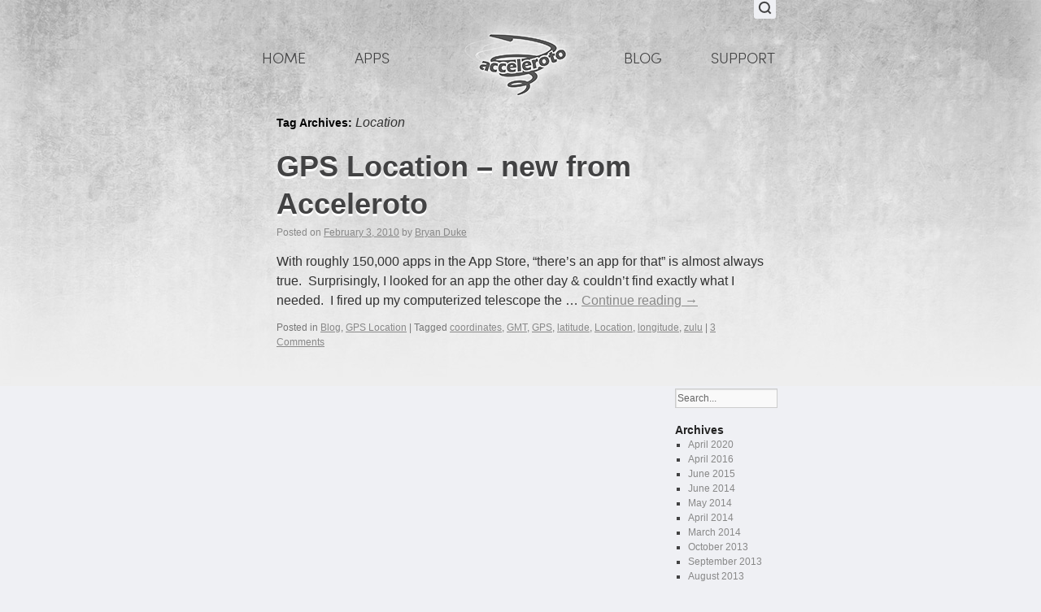

--- FILE ---
content_type: text/css
request_url: https://acceleroto.com/wp-content/themes/acceleroto/style.css
body_size: 14341
content:
/* @override http://www.acceleroto.com/wp-content/themes/acceleroto/style.css */

/*
Theme Name:     Acceleroto
Description:    Based on the Twenty Ten theme 
Author:         Mike Berg, We Heart Games Inc.
Author URI:     http: //weheartgames.com/
Template:       twentyten
*/

@import url("../twentyten/style.css");

@font-face {
    font-family: 'SofiaProLightRegular';
    src: url('SofiaProLight-webfont.eot');
    src: url('SofiaProLight-webfont.eot?#iefix') format('embedded-opentype'),
         url('SofiaProLight-webfont.woff') format('woff'),
         url('SofiaProLight-webfont.ttf') format('truetype'),
         url('SofiaProLight-webfont.svg#SofiaProLightRegular') format('svg');
    font-weight: normal;
    font-style: normal;

}

/*@font-face {
    font-family: 'OSPDIN';
    src: url('OSP-DIN-webfont.eot');
    src: url('OSP-DIN-webfont.eot?#iefix') format('embedded-opentype'),
         url('OSP-DIN-webfont.woff') format('woff'),
         url('OSP-DIN-webfont.ttf') format('truetype'),
         url('OSP-DIN-webfont.svg#OSPDIN') format('svg');
    font-weight: normal;
    font-style: normal;

}*/

@font-face {
    font-family: 'BebasRegular';
    src: url('BEBAS___-webfont.eot');
    src: url('BEBAS___-webfont.eot?#iefix') format('embedded-opentype'),
         url('BEBAS___-webfont.woff') format('woff'),
         url('BEBAS___-webfont.ttf') format('truetype'),
         url('BEBAS___-webfont.svg#BebasRegular') format('svg');
    font-weight: normal;
    font-style: normal;

}




/* @group Layout */

html{
	-webkit-text-size-adjust:none;
}

body{
	background: #eff0f4 url(images/bg-page.jpg) no-repeat center top;
	color: #424243;
}

/* THEME WIDTH */
#access,
div.menu,
#colophon,
#branding,
#main,
#wrapper {
	background: transparent;
	margin: 0 auto;
	width: 820px;
}

#container{
	width: 820px;
	margin: 0;
}

#content{
	width: 600px;
	margin: 0 auto 30px auto;
}



/* This is the custom header image */
#branding img {
	border-top: none;
	border-bottom: none;
}

/* FROM TWENTYTEN
#container {
	float: left;
	margin: 0 -240px 0 0;
	width: 100%;
}
#content {
	margin: 0 280px 0 20px;
}
#primary,
#secondary {
	float: right;
	overflow: hidden;
	width: 220px;
}
#secondary {
	clear: right;
}
#footer {
	clear: both;
	width: 100%;
}*/

.one-column #content {
	margin: 0 auto;
	width: 820px;
}

#header{
	height: 140px;
	padding: 0;
	position: relative;
}

#header .logo{
	position: absolute;
	top: 0;
	left: 327px;
}

#main {
	padding: 0px 0 0 0;
}
#content {
	margin-bottom: 36px;
}

#colophon{
	border: none;
}

/* @end */

/* @group Type */

#content ul li{
	margin-bottom: 10px;
}

a:link, a:visited{
	color: #888;
}

a:active{
	color: #424243;
}

a:focus{
	outline: none;
}

input:focus{
	outline: none;
}

#content h1.entry-title, #content h2.entry-title {
	font-size: 36px;
	color: #424243;
}
	
#content h3.entry-title {
		font-size: 24px;
		margin-bottom: 20px;
		color: #424243;

	}

#content h1,
#content h2,
#content h3,
#content h4,
#content h5,
#content h6 {
	color: #000;
	line-height: 1.5em;
	margin: 0 0 20px 0;
}

#content,
#content input,
#content textarea {
	color: #333;
	font-size: 16px;
	line-height: 24px;
}
#content p,
#content ul,
#content ol,
#content dd,
#content pre,
#content hr {
	margin-bottom: 24px;
}

/* =Fonts
-------------------------------------------------------------- */
body,
input,
textarea,
.page-title span,
.pingback a.url {
	font-family: "Helvetica Neue", Arial, Helvetica, Geneva, sans-serif;
}
h3#comments-title,
h3#reply-title,
#access .menu,
#access div.menu ul,
#cancel-comment-reply-link,
.form-allowed-tags,
#site-info,
#site-title,
#wp-calendar,
.comment-meta,
.comment-body tr th,
.comment-body thead th,
.entry-content label,
.entry-content tr th,
.entry-content thead th,
.entry-meta,
.entry-title,
.entry-utility,
#respond label,
.navigation,
.page-title,
.pingback p,
.reply,
.widget-title,
.wp-caption-text,
input[type=submit] {
	font-family: "Helvetica Neue", Arial, Helvetica, "Nimbus Sans L", sans-serif;
}

/* @end */

/* @group Page Titles */


.page-title {
	color: #424243;
	font-size: 14px;
	font-weight: bold;
	margin: 0 0 36px 0;
}
.page-title span {
	color: #333;
	font-size: 16px;
	font-style: italic;
	font-weight: normal;
}
.page-title a:link,
.page-title a:visited {
	color: #888;
	text-decoration: none;
}
.page-title a:active,
.page-title a:hover {
	color: #797979;
}
#content .entry-title {
	font-family: 'Roboto Condensed', sans-serif;
	text-shadow: #fff 0 3px 0;
	color: #424243;
	font-size: 21px;
	font-weight: bold;
	line-height: 1.3em;
	margin-bottom: 0;
}
.entry-title a:link,
.entry-title a:visited {
	color: #424243;
	text-decoration: none;
}
.entry-title a:active,
.entry-title a:hover {
	color: #797979;
}
.entry-meta {
	color: #888;
	font-size: 12px;
}

/* @end */



/* @group Navbar */

#access{
	background: transparent;	
	position: absolute;
	top: 9px;
	left:  50px;
}

#access li a {
	color: #424243;
	text-transform: uppercase;
	font: 18px/38px "SofiaProLightRegular";
	padding: 44px 30px 30px;
}

#access .menu-item-595{
	margin-left: 228px;
}

#access li:hover > a {
	background: transparent;
	color: #424243;
}

#access li:hover {
	background: transparent url(images/nav-highlight-hover.png) no-repeat center top;
}

#access ul li.current_page_item > a,
#access ul li.current-menu-ancestor > a,
#access ul li.current-menu-item > a,
#access ul li.current-menu-parent > a,
#access ul li.current-page-ancestor > a {
	color: #424243;
	
}

#access ul li.current_page_item,
#access ul li.current-menu-ancestor,
#access ul li.current-menu-item,
#access ul li.current-menu-parent,
#access ul li.current-page-ancestor {
	background: url(images/nav-highlight.png) no-repeat center top;
}

/* @end */

/* @group Homepage */

.whiteborder, .attachment-large-featured-image, .attachment-small-featured-image, .attachment-large-feature-600{
	padding: 7px;
	background-color: #fff;
	border: 1px solid #c3c3c3;
	-webkit-box-shadow:  0px 5px 5px 0px rgba(0, 0, 0, 0.4);
    box-shadow:  0px 5px 5px 0px rgba(0, 0, 0, 0.4);
    margin: 0 4px 8px 4px;
}

.attachment-large-feature-600{
	margin: 0 -9px;
}

#smallfeature{
	width: 820px;
	margin-top: 22px;
	padding-bottom: 10px;
}

.smallfeaturebox{
	position: relative;
	float: left;
	margin-right: 20px;
}

.smallfeaturebox:last-child{
	margin-right: 0px;
}

.smallfeaturebox h3{
	display: none;
}

.smallfeaturebox a:hover h3{
	position: absolute;
	top: 8px;
	left: 12px;
	padding: 10px 30px 10px 10px;
	width: 195px;
	height: 110px;
	display: block;
	color: #fff !important;
	background-color: rgba(0,0,0,0.8);
	font: 18px "SofiaProLightRegular";
}

.smallfeaturebox .ribbon{
	position: absolute;
	top: -6px;
	right: -1px;
	width: 79px;
	height: 79px;
}

.smallfeaturebox .ribbon.blog{
	background: url(images/ribbon-blog.png) no-repeat;
}

.smallfeaturebox .ribbon.code{
	background: url(images/ribbon-code.png) no-repeat;
}

.smallfeaturebox .ribbon.new{
	background: url(images/ribbon-new.png) no-repeat;
}

.smallfeaturebox .ribbon.tutorial{
	background: url(images/ribbon-tutorial.png) no-repeat;
}

.smallfeaturebox .ribbon.update{
	background: url(images/ribbon-update.png) no-repeat;
}



/* @end */

/* @group Apps page */

#content.appspage{
	width: 830px;
}

.appspage .app-entry{
	float: left;
	margin: 0 8px 20px;
}



/* @end */

/* @group App detail pages */

a.button, .pagenav a{
	display: block;
	width: 200px;
	text-align: center;
	padding: 5px ;
	margin: 0 auto 20px;
	color: #fff;
	font-size: 20px;
	font-family: "SofiaProLightRegular";
	background-color: #424243;
	text-decoration: none;
	-webkit-border-radius: 3px;
	border-radius: 3px;
}

a.button:hover, .pagenav a:hover{
	background-color: #656567;
}

.pagenav a{
	font-size: 16px;
}

/* @end */

/* @group Blog */

.category img.attachment-small-featured-image, 
.search img.attachment-small-featured-image{
	float: right;
	margin-left: 20px;
}

.pagenav{
	margin-top: 30px;
}

/* @end */

/* @group Search */

#header .search {
	position: absolute;
	right: 86px;
	top: -32px;
	-webkit-transition: all 0.4s ease;
-moz-transition: all 0.4s ease;
-ms-transition: all 0.4s ease;
-o-transition: all 0.4s ease;
transition: all 0.4s ease;
	z-index: 999;
}

#header .search form#searchform{
	padding: 3px 10px;
	background-color: #eff0f4;
	-webkit-border-radius: 0px 0px 3px 3px;
	border-radius: 0px 0px 3px 3px;
	margin: 0;
}

#header .search input#s{
	background-color: #888;
	border: none;
	-webkit-border-radius: 3px;
	border-radius: 3px;
	color: #fff;
	font-family: "SofiaProLightRegular";
}

#header .search img {
	float: right;
	background-color: #eff0f4;
	-webkit-border-radius: 0px 0px 3px 3px;
	border-radius: 0px 0px 3px 3px;
	padding: 5px;
	margin: 0 10px 0 0;
}

#header .search:hover{
	top: 0px;
	-webkit-transition: all 0.4s ease;
-moz-transition: all 0.4s ease;
-ms-transition: all 0.4s ease;
-o-transition: all 0.4s ease;
transition: all 0.4s ease;
}

/* @end */

/* @group Footer */

#footer {
	font-family: "SofiaProLightRegular";
}

#footer a{
	color: #424243;
	text-decoration: none;
}

#footer a:hover{
	text-decoration: underline;
}

#copyright {
	float: left;
	margin-left: 15px;
}

#credit{
	float: right;
	margin-right: 15px;
}

#credit h3.widget-title{
	display: none;
}

#credit li{
	list-style-type: none;
}

#credit a{
	display: inline-block;
	padding: 1px 10px;
}

html body img#wpstats{
 	display: none !important;
}

/* @end */


/* @group Events */

body.category-3 #main #tec-content{
	width: 97%;
	padding: 0;
	margin: 0 auto;
}

#tec-content a.ical{
	display: none;
}

#big.tec-calendar th{
	background-color: #a9b4c8;
}

a.tec-button-on, td.tec-thismonth.tec-present div{
	background-color: #e7bc59 !important;
}

a.gmap {
	background-color: #e7bc59 !important;
	text-decoration: none;
}

#tec-content span.back a{
	font-size: 11px;
	margin-bottom: 15px;
	display: block;
}

#tec-content.widecolumn{
	margin: 0px 30px;
}

.upcoming a.more-link{
	display: none;
}

ul.upcoming li .when{
	font-weight: bold;
}

ul.upcoming li{
	margin-bottom: 5px !important;
}


/* @end */



/* @group Attachments */

#attachments p.download{
	height: 32px;
	line-height: 32px;
	padding: 0px 5px 0px 30px;
	color: #fff;
	font-weight: bold;
	margin: 0 0 0 -30px;
	background-color: #a9b4c8;
	width: 150px;
	border-radius: 0px 15px 0px 0px;
	-moz-border-radius: 0px 15px 0px 0px;
	-webkit-border-top-right-radius: 15px;
}

#attachments ul{
	border-radius: 0px 15px 15px 0px;
	-moz-border-radius: 0px 15px 15px 0px;
	-webkit-border-top-right-radius: 15px;
	-webkit-border-bottom-right-radius: 15px;
	border: 1px solid #a9b4c8;
	border-left: none;
	list-style: none;
	margin: 0 0 0 -30px;
	padding: 10px 30px;
}

#attachments ul a{
	display: block;
	text-decoration: none;
	color: #fff;
	background-color: #a5a5a5;
	padding: 2px 10px;
	font-size: 14px;
	font-weight: bold;
	border-radius: 10px;
	-moz-border-radius: 10px;
	-webkit-border-radius: 10px;
}

#attachments ul a:hover{
	background-color: #b6b6b6;	
}

#attachments ul a:active{
	background-color: #a0a0a0;	
}

/* @end */



/* @group Scrollable */

#largefeature{
	position: relative;
}

/* get rid of those system borders being generated for A tags */
a:active {
  outline:none;
}

:focus {
  -moz-outline-style:none;
}

/* root element for the whole scrollable setup */
div.scrollable {  
	position:relative;
	overflow:hidden;
	width: 825px;	 
	height:340px;
	font-family: "Arial Narrow", Arial, sans-serif;
}

#footer .scrollable h3{
	font-size: 18px;
	font-weight: bold;
	font-style: italic;
}

#footer .scrollable #thumbs p{
	font-size: 14px;
	line-height: 18px;
}

div.scrollable-visualart, div.scrollable-video, div.scrollable-music, div.scrollable-books {
	width: 290px;
	position:relative;
	overflow:hidden;
	height:265px;
}

/* 
	root element for scrollable items. It is 
	absolutely positioned with large width. 
*/
#thumbs {	
	position:absolute;
	width:20000em;	
	clear:both;
}

/* single item */
#thumbs div {
	float:left;
	width: 825px;
	height: 300px;
}


/* style when mouse is over the item */
/*#thumbs div.hover {
	background-color:#cccccc;	
} */

/* style when element is active (clicked) */
/*#thumbs div.active {
	background-color:#066;
	cursor:default;
}*/


/* this makes it possible to add next button beside scrollable */
div.scrollable {
}

/* prev, next, prevPage and nextPage buttons */
a.prev, a.next, a.prevPage, a.nextPage {
	display:block;
	width:36px;
	height:32px;
	background:url(images/btn-left.png) no-repeat;
	float:left;
	margin:0;
	padding:0;
	cursor:pointer;
	font-size:1px;
	position: relative;
	z-index: 9;
	margin-top:-32px;
	bottom: 162px;
}



/* custom positioning for navigational links */
a.next, a.nextPage {
	left: 929px;
}

a.prev, a.prevPage {
	right: 11px;
}

/* mouseover state */
a.prev:hover, a.next:hover, a.prevPage:hover, a.nextPage:hover {
	background-position:0px -32px;		
}

a.media{
	position: absolute;
	top: 270px;
	width: 16px;
	height: 16px;
	display: none;
}

#largefeature:hover a.media{
	display: block;
}

a.prev.media{
	background-image: url(images/btn-left-small.png);
	left: 12px;
}

a.next.media{
	background-image: url(images/btn-right-small.png);
	left: 791px;
}

a.media:hover{
	background-position: 0 -16px;
}

/* disabled navigational button */
a.disabled {
	visibility:hidden !important;		
}

/* next button uses another background image */
a.next, a.nextPage {
	background-image:url(images/btn-right.png);
	clear:right;	
}

/* @end */


@media print {
	body {
		background: none !important;
	}
	#wrapper {
		clear: both !important;
		display: block !important;
		float: none !important;
		position: relative !important;
	}
	#header {
		border-bottom: 2pt solid #000;
		padding-bottom: 18pt;
	}
	#colophon {
		border-top: 2pt solid #000;
	}
	#site-title,
	#site-description {
		float: none;
		line-height: 1.4em;
		margin: 0;
		padding: 0;
	}
	#site-title {
		font-size: 13pt;
	}
	.entry-content {
		font-size: 14pt;
		line-height: 1.6em;
	}
	h1.entry-title, h2.entry-title {
		font-size: 36px;
	}
	
	h3.entry-title {
		font-size: 24px;
	}
	
	#access,
	#branding img,
	#respond,
	.comment-edit-link,
	.edit-link,
	.navigation,
	.page-link,
	.widget-area {
		display: none !important;
	}
	#container,
	#header,
	#footer {
		margin: 0;
		width: 100%;
	}
	#content,
	.one-column #content {
		margin: 24pt 0 0;
		width: 100%;
	}

	#colophon {
		width: auto;
	}

	#main {
		display: inline;
	}
	.home .sticky {
		border: none;
	}
}